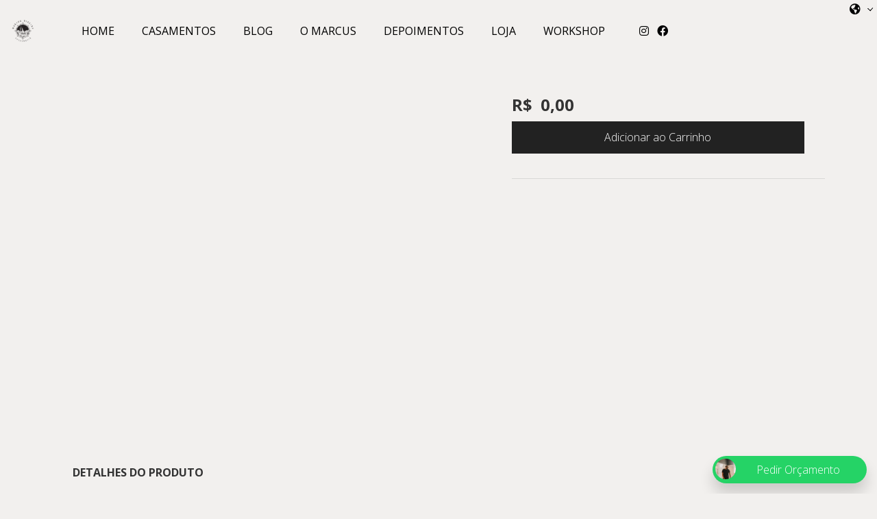

--- FILE ---
content_type: text/html; charset=UTF-8
request_url: https://marcusribeirofotografia.com.br/loja/pack-11-presets
body_size: 17058
content:
<!DOCTYPE html>
<html lang="pt-br" class="no-js">
    <head>
        <meta charset="utf-8"/>
        <meta http-equiv="content-type" content="text/html; charset=utf-8"/>
        <meta http-equiv="content-language" content="pt-br"/>
        <meta http-equiv="X-UA-Compatible" content="IE=edge"/>
        <meta name="viewport" content="width=device-width, initial-scale=1, shrink-to-fit=no"/>
        <meta name="author" content="Fotografo de casamento, Rio de Janeiro, Buzios, Niteroi - RJ, Marcus Ribeiro"/>
        <meta name="theme-color" content="#333333"/>    
<meta name="description" content="...">
<meta property="og:url" content="https://marcusribeirofotografia.com.br/loja/pack-11-presets" />
<meta property="og:type" content="website" />
<meta property="og:title" content="" />
<meta property="og:description" content=""/>
<meta property="og:image" content=""/>
<meta property="og:image:height" content="500">
<meta property="og:image:width" content="750">
<meta property="fb:app_id" content="190409984937597">

<title> | Fotografo de casamento, Rio de Janeiro, Buzios, Niteroi - RJ, Marcus Ribeiro</title>

<meta name="robots" content="index,follow">    
    <link rel="icon" href="https://d16ulvhu93kpvn.cloudfront.net/64x64/uploads/site/4979/image/2022/05/12/newlogo-4.png">
    <link rel="favicon" href="https://d16ulvhu93kpvn.cloudfront.net/64x64/uploads/site/4979/image/2022/05/12/newlogo-4.png">
    <link rel="apple-touch-icon" href="https://d16ulvhu93kpvn.cloudfront.net/64x64/uploads/site/4979/image/2022/05/12/newlogo-4.png">


                    <meta name="keywords" content="Fotografo de casamento, Rio de Janeiro, Buzios, Niteroi - RJ, Marcus Ribeiro, Fotografo, fotos de casamento, fotografo de casamento no rio de janeiro, melhor fotografo de casamento no rio de janeiro, fotos de casamento rio de janeiro, ensaio de casal no rio de janeiro, fotos de casamento em buzios, fotos de casamento em cabo frio, ensaio de casal, wedding photography, arraial do cabo, barra da tijuca, ipanema, gavea" />
            
        
                <link 
            rel="preload"
            href="https://fonts.googleapis.com/css2?family=Raleway:wght@300;400;700&family=Open Sans:wght@300;400;700&display=swap"  
            as="style"
            onload="this.onload=null;this.rel='stylesheet'"
        >

        <link
            rel="stylesheet"
            crossorigin="anonymous"
            href="https://d242sha9ple2c4.cloudfront.net/build/fonts.min.css"
        />

        <noscript>
            <link 
            href="https://fonts.googleapis.com/css2?family=Raleway:wght@300;400;700&family=Open Sans:wght@300;400;700&display=swap" rel="stylesheet">
        </noscript>    <!-- Facebook Pixel Code -->
    <script>
    !function(f,b,e,v,n,t,s)
    {if(f.fbq)return;n=f.fbq=function(){n.callMethod?
    n.callMethod.apply(n,arguments):n.queue.push(arguments)};
    if(!f._fbq)f._fbq=n;n.push=n;n.loaded=!0;n.version='2.0';
    n.queue=[];t=b.createElement(e);t.async=!0;
    t.src=v;s=b.getElementsByTagName(e)[0];
    s.parentNode.insertBefore(t,s)}(window, document,'script',
    'https://connect.facebook.net/en_US/fbevents.js');
    fbq('init', '424897886212264');
    fbq('track', 'PageView');
        </script>
    <noscript><img height="1" width="1" style="display:none"
    src="https://www.facebook.com/tr?id=424897886212264&ev=PageView&noscript=1"
    /></noscript>
    <!-- End Facebook Pixel Code -->
            <link rel="canonical" href="https://marcusribeirofotografia.com.br/loja/pack-11-presets">
                
<style type="text/css">        
body, html {
display: flex;
flex-wrap: wrap;
width: 100%;
min-height: 100vh;
margin: 0;
}

.p-0{
padding: 0;
}
.m-0{
margin: 0;
}
.col-12, .col-md-12{
    max-width: 100%;
}
.col-md-4 {
    max-width: 33.333333%;
}
.col-md-3 {
    max-width: 25%;
}
.col-md-6{
    max-width: 50%;
}
.col-md-7{
    max-width: 58.333333%;
}
.col-md-10{
    max-width: 83.333333%;
}
.position-absolute{
position: absolute;
}
.d-none{
display: none;
}
.d-flex{
display: flex;
}
.w-100{
width: 100%;
}
.d-lg-flex{
display: flex;
}
.align-items-center{
align-items: center;
}
.justify-content-center{
justify-content: center;
}
.container{
max-width: 1140px;
}
.container-medium{
max-width: 1400px;
}
.container-fluid{
max-width: 100%;
}
.container-full {
max-width: 85%;
padding-right: 15px;
padding-left: 15px;
margin-right: auto;
margin-left: auto;
}
header ul{
list-style: none;
}
header ul li{
    text-decoration: none;
}
.position-relative, .position-lg-relative{
    position: relative;
}
.modal{
display: none;
}
header{ height: 90px; }
section:first-of-type {
    animation: fadeInAnimation ease 0.5s;
    animation-iteration-count: 1;
    animation-fill-mode: forwards;
}
  
@keyframes fadeInAnimation {
    0% {
        opacity: 0;
    }
    50%{
         opacity: 0; 
    }
    100% {
        opacity: 1;
     }
}

.owl-stage-outer, .owl-stage, .owl-item, .carousel{
    height: 100%
}

.owl-carousel{
    width: 100%;
}

.gallery-block{
    height: auto;
}
</style>        <link 
        rel="preload"
        href="https://d242sha9ple2c4.cloudfront.net/build/public.min.css?v=2.4.44"  
        as="style"
        onload="this.onload=null;this.rel='stylesheet'"
    >
    <noscript>
        <link rel="stylesheet" href="https://d242sha9ple2c4.cloudfront.net/build/public.min.css?v=2.4.44">
    </noscript>
        <link rel="stylesheet" href="https://marcusribeirofotografia.com.br/css/454f77b9825d1567d5bdfb058ae85aa8f915a72751ecbe77340ab1b3f1ae2456.css">

    <style>
        .owl-dot.active i{color:#869791!important;}
        button#btn-add-to-cart[disabled] {
            cursor: not-allowed;
        }
    </style>
    
    <style type="text/css">
        .insta-image{
            position:relative;
            overflow:hidden;
            padding-bottom:100%;
        }
        .insta-image img{
            position: absolute;
            height: 100%;
            width: 100%;
            object-fit: cover;
        }
        .insta-thumbnail .caption{
            opacity: 0;
            position: absolute;
            top: 0;
            left: 0;
            width: 100%;
            z-index: 2;
            height: 100%;
            justify-content: center;
            display: flex;
            align-items: center;
            color: #fff;
            text-align: center;
            background: rgb(0 0 0 / 30%);
        }
        .insta-thumbnail .caption:hover {
            opacity: 1;
        }
    </style>
</head>

<body 
    class="menu_design_menu-default ps-t-0 template-33 menu-show-logo-1 "
    data-site="eyJpdiI6InRWTW5YXC95bENhNzRrcjhSeVpvRFlBPT0iLCJ2YWx1ZSI6ImJQXC92b0hjTHQ2d1g3YStOdXR5ZkpRPT0iLCJtYWMiOiI5ZGRjYTg1ODlmOGVjNDA3MjJkZjEyYjU3ZmExYjYzMTcyN2Q2YjgxOTgxNDMxNDEyMjg5ZWRkMTMyMjZmZTk1In0=" 
    data-page="383611"
    data-direction="left"
>
    
    <div id="viewport" class="w-100 google_translate_element">
        <div id="site">
            
<header 
    class="menu logo-align menu-top" 
    data-component="menu-default" 
    data-scroll="1" 
    data-opacity="0" 
    data-id="menu" 
    data-component="menu-normal"
     data-padding  
      
     
        >

        
    <div class="content justify-content-between container-fluid h-100 w-100 d-flex  " style="position: unset;">
                <div class="content-logo d-flex justify-content-center align-items-center ml-0 ml-md--3 mr-5 ">
            <div class="">
                                    
    <style>
        a.menu-home{
            text-decoration: none;
        }
        a.menu-home:link {
            text-decoration: none;
        }

        a.menu-home:visited {
            text-decoration: none;
        }

        a.menu-home:hover {
            text-decoration: none;
        }

        a.menu-home:active {
            text-decoration: none;
        }
    </style>




        	
     	     		    		     	
    	
    

            	        



    
    
    
    
<div class="">
    <a  class="menu-home cursor-pointer"  href="/" > 
        <div class="row d-flex align-items-center justify-content-center justify-content-md type-logo">
                            <div class="col-auto">
                                                
                                                                                                                    
                            



        



<style>
       



       


</style>

  
      <picture class="text-left"
      >
      <source 
                type="image/webp" 
        media="(min-width: 1200px)" 
        data-srcset="https://d16ulvhu93kpvn.cloudfront.net/0x300/uploads/site/4979/image/2022/05/12/newlogo-9.png"
      >
      <source 
                type="image/webp" 
        media="(min-width: 992px)" 
        data-srcset="https://d16ulvhu93kpvn.cloudfront.net/0x300/filters:format(webp)/uploads/site/4979/image/2022/05/12/newlogo-9.png"
      >
      <source 
                type="image/webp" 
        media="(min-width: 576px)" 
        data-srcset="https://d16ulvhu93kpvn.cloudfront.net/0x300/filters:format(webp)/uploads/site/4979/image/2022/05/12/newlogo-9.png"
      >
      <source 
                type="image/webp" 
        media="(max-width: 576px)" 
        data-srcset="https://d16ulvhu93kpvn.cloudfront.net/0x300/filters:format(webp)/uploads/site/4979/image/2022/05/12/newlogo-9.png"
      >
      				
      <img 
        class="img-fluid object-fit-cover image-margin image-padding    lazy  img--radius  no-radius  img-fluid logo logo-default-mobile d-md-none d-none items-menu-color "
        data-id=""
        data-src="https://d16ulvhu93kpvn.cloudfront.net/0x300/uploads/site/4979/image/2022/05/12/newlogo-9.png"
        data-height-img=""
        data-width-img=""
        data-focus-x=""
        data-focus-y=""
        alt="Fotografo de casamento, Rio de Janeiro, Buzios, Niteroi - RJ, Marcus Ribeiro - Menu"
                                  data-instagram-username="marcusribeiro_fotografo"
                        src="https://marcusribeirofotografia.com.br/assets/apollo/img/blank.png"
                              />
    </picture>
    
                        
                        



        



<style>
       



       


</style>

  
      <picture class="text-left"
      >
      <source 
                type="image/webp" 
        media="(min-width: 1200px)" 
        data-srcset="https://d16ulvhu93kpvn.cloudfront.net/0x300/uploads/site/4979/image/2022/05/12/newlogo-4.png"
      >
      <source 
                type="image/webp" 
        media="(min-width: 992px)" 
        data-srcset="https://d16ulvhu93kpvn.cloudfront.net/0x300/filters:format(webp)/uploads/site/4979/image/2022/05/12/newlogo-4.png"
      >
      <source 
                type="image/webp" 
        media="(min-width: 576px)" 
        data-srcset="https://d16ulvhu93kpvn.cloudfront.net/0x300/filters:format(webp)/uploads/site/4979/image/2022/05/12/newlogo-4.png"
      >
      <source 
                type="image/webp" 
        media="(max-width: 576px)" 
        data-srcset="https://d16ulvhu93kpvn.cloudfront.net/0x300/filters:format(webp)/uploads/site/4979/image/2022/05/12/newlogo-4.png"
      >
      				
      <img 
        class="img-fluid object-fit-cover image-margin image-padding    lazy  img--radius  no-radius  img-fluid logo logo-default-desktop d-none items-menu-color "
        data-id=""
        data-src="https://d16ulvhu93kpvn.cloudfront.net/0x300/uploads/site/4979/image/2022/05/12/newlogo-4.png"
        data-height-img=""
        data-width-img=""
        data-focus-x=""
        data-focus-y=""
        alt="Fotografo de casamento, Rio de Janeiro, Buzios, Niteroi - RJ, Marcus Ribeiro - Menu"
                                  data-instagram-username="marcusribeiro_fotografo"
                        src="https://marcusribeirofotografia.com.br/assets/apollo/img/blank.png"
                              />
    </picture>
    

                                                    



        



<style>
       



       


</style>

  
      <picture class="text-left"
      >
      <source 
                type="image/webp" 
        media="(min-width: 1200px)" 
        data-srcset="https://d16ulvhu93kpvn.cloudfront.net/0x300/uploads/site/4979/image/2022/05/12/newlogo-3.png"
      >
      <source 
                type="image/webp" 
        media="(min-width: 992px)" 
        data-srcset="https://d16ulvhu93kpvn.cloudfront.net/0x300/filters:format(webp)/uploads/site/4979/image/2022/05/12/newlogo-3.png"
      >
      <source 
                type="image/webp" 
        media="(min-width: 576px)" 
        data-srcset="https://d16ulvhu93kpvn.cloudfront.net/0x300/filters:format(webp)/uploads/site/4979/image/2022/05/12/newlogo-3.png"
      >
      <source 
                type="image/webp" 
        media="(max-width: 576px)" 
        data-srcset="https://d16ulvhu93kpvn.cloudfront.net/0x300/filters:format(webp)/uploads/site/4979/image/2022/05/12/newlogo-3.png"
      >
      				
      <img 
        class="img-fluid object-fit-cover image-margin image-padding    lazy  img--radius  no-radius  img-fluid logo logo-inverted-desktop d-none items-menu-color "
        data-id=""
        data-src="https://d16ulvhu93kpvn.cloudfront.net/0x300/uploads/site/4979/image/2022/05/12/newlogo-3.png"
        data-height-img=""
        data-width-img=""
        data-focus-x=""
        data-focus-y=""
        alt="Fotografo de casamento, Rio de Janeiro, Buzios, Niteroi - RJ, Marcus Ribeiro - Menu"
                                  data-instagram-username="marcusribeiro_fotografo"
                        src="https://marcusribeirofotografia.com.br/assets/apollo/img/blank.png"
                              />
    </picture>
    
                        
                                                    



        



<style>
       



       


</style>

  
      <picture class="text-left"
      >
      <source 
                type="image/webp" 
        media="(min-width: 1200px)" 
        data-srcset="https://d16ulvhu93kpvn.cloudfront.net/0x300/uploads/site/4979/image/2022/05/12/newlogo-8.png"
      >
      <source 
                type="image/webp" 
        media="(min-width: 992px)" 
        data-srcset="https://d16ulvhu93kpvn.cloudfront.net/0x300/filters:format(webp)/uploads/site/4979/image/2022/05/12/newlogo-8.png"
      >
      <source 
                type="image/webp" 
        media="(min-width: 576px)" 
        data-srcset="https://d16ulvhu93kpvn.cloudfront.net/0x300/filters:format(webp)/uploads/site/4979/image/2022/05/12/newlogo-8.png"
      >
      <source 
                type="image/webp" 
        media="(max-width: 576px)" 
        data-srcset="https://d16ulvhu93kpvn.cloudfront.net/0x300/filters:format(webp)/uploads/site/4979/image/2022/05/12/newlogo-8.png"
      >
      				
      <img 
        class="img-fluid object-fit-cover image-margin image-padding    lazy  img--radius  no-radius  img-fluid logo logo-inverted-mobile d-md-none d-none items-menu-color "
        data-id=""
        data-src="https://d16ulvhu93kpvn.cloudfront.net/0x300/uploads/site/4979/image/2022/05/12/newlogo-8.png"
        data-height-img=""
        data-width-img=""
        data-focus-x=""
        data-focus-y=""
        alt="Fotografo de casamento, Rio de Janeiro, Buzios, Niteroi - RJ, Marcus Ribeiro - Menu"
                                  data-instagram-username="marcusribeiro_fotografo"
                        src="https://marcusribeirofotografia.com.br/assets/apollo/img/blank.png"
                              />
    </picture>
    
                                        </div>
                        
                    </div>
    </a>
</div>                            </div>
        </div>
        
                            

                <div class="mr-lg-auto content-items py-2 d-flex  social-padding  ">
                            <ul class="list-unstyled d-none d-lg-flex align-items-center m-0">
                                                                        
                             

                                                            <li id="menu-item" class="mx-3">
                                    <a data-page=382362  href="/" target="_self" class="text-decoration-none d-block" >
                                        <span class="items-menu disabled">Home</span>
                                    </a>
                                </li>
                                                                                
                             

                                                            <li id="menu-item" class="mx-3">
                                    <a data-page=641916  href="/casamentos3" target="_self" class="text-decoration-none d-block" >
                                        <span class="items-menu disabled">Casamentos</span>
                                    </a>
                                </li>
                                                                                
                             

                                                            <li id="menu-item" class="mx-3">
                                    <a data-page=382364  href="/blog" target="_self" class="text-decoration-none d-block" >
                                        <span class="items-menu disabled">Blog</span>
                                    </a>
                                </li>
                                                                                
                             

                                                            <li id="menu-item" class="mx-3">
                                    <a data-page=384839  href="/o-marcus" target="_self" class="text-decoration-none d-block" >
                                        <span class="items-menu disabled">O Marcus</span>
                                    </a>
                                </li>
                                                                                
                             

                                                            <li id="menu-item" class="mx-3">
                                    <a data-page=382365  href="/depoimentos" target="_self" class="text-decoration-none d-block" >
                                        <span class="items-menu disabled">Depoimentos</span>
                                    </a>
                                </li>
                                                                                
                             

                                                                                                <li class="mx-3">
                                        <a href="/loja" target="_self" class="text-decoration-none d-block" >
                                            <span class="items-menu">Loja</span>
                                        </a>
                                    </li>
                                                                                                                
                             

                                                            <li id="menu-item" class="mx-3">
                                    <a data-page=383822  href="/workshop" target="_self" class="text-decoration-none d-block" >
                                        <span class="items-menu disabled">Workshop</span>
                                    </a>
                                </li>
                                                                                                                </ul>
                                        <div class="contents-width h-100 d-lg-flex d-none">
                                            <div class="small font-12 items-menu items-menu position-absolute traduction-absolute btn-group translate-items ">
        <div class="dropdown">
          <span class="btn btn-icon dropdown-toggle px-2 py-2" id="dropdownMenuButton" data-toggle="dropdown" aria-haspopup="true" aria-expanded="false">
            <i class="fa fa-globe-americas mr-1"></i>
            <span id="active-language" class="notranslate"></span> 
          </span>
          <div class="dropdown-menu dropdown-menu-right" aria-labelledby="dropdownMenuButton" style="margin-left:-70px">
                            <a href="javascript:void(0)" 
                    onClick="lang_select(&#039;en&#039;)" 
                    class="dropdown-item font-14 items-menu items-menu-color notranslate" style="color: #000"
                >
                    English
                </a> 
                            <a href="javascript:void(0)" 
                    onClick="lang_select(&#039;es&#039;)" 
                    class="dropdown-item font-14 items-menu items-menu-color notranslate" style="color: #000"
                >
                    Español
                </a> 
                            <a href="javascript:void(0)" 
                    onClick="lang_original(&#039;pt&#039;)" 
                    class="dropdown-item font-14 items-menu items-menu-color notranslate" style="color: #000"
                >
                    Português
                </a> 
                            <a href="javascript:void(0)" 
                    onClick="lang_select(&#039;it&#039;)" 
                    class="dropdown-item font-14 items-menu items-menu-color notranslate" style="color: #000"
                >
                    Italiano
                </a> 
                            <a href="javascript:void(0)" 
                    onClick="lang_select(&#039;ja&#039;)" 
                    class="dropdown-item font-14 items-menu items-menu-color notranslate" style="color: #000"
                >
                    日本語
                </a> 
                      </div>
        </div>        
    </div>
                </div>
            
                            <div class="col-auto d-inline-flex mx-0 mx-md-3 px-0 px-md-3">
                                                                <div class="content-social right-0 d-none d-lg-block">
                            <div class="items-social ">
    <div class="list-unstyled d-flex mb-0">

                            
            
                    

            
                <div class="Instagram mx-2">
                    <a href="https://instagram.com/marcusribeiro_fotografo" target="_blank" class="font-16 items-menu items-menu social-icon text-decoration-none" rel="nofollow noreferrer" alt="link para perfil https://instagram.com/marcusribeiro_fotografo"><i class="fab fa-instagram"></i></a>
                </div>
                
            
                <div class="Facebook mx-2">
                    <a href="https://www.facebook.com/1421421774742003" target="_blank" class="font-16 items-menu items-menu social-icon text-decoration-none" rel="nofollow noreferrer" alt="link para perfil https://facebook.com/Mr.Fotografia88"><i class="fab fa-facebook"></i></a>
                </div>
                
                        
                

                 

    </div>
</div>

                        </div>
                                                                                                                                                                    <div data-menu-mobile class="d-inline-block ml-3 my-auto d-lg-none  float-md-none float-right cursor-pointer">
                            <div class="mx-2 font-32 items-menu-color itemscor" data-toggle="modal" data-target="#menuModal">
                                <i class="fal fa-bars"></i>
                            </div>
                        </div>
                                    </div>
                    </div>
        
    </div>
</header>

<!-- Modal -->
<div class="modal fade" id="menuModal" tabindex="-1" role="dialog" aria-labelledby="menuModalLabel" aria-hidden="true">
    <div class="modal-dialog modal-lg modal-dialog-centered" role="document">
        <div class="modal-content">
            <div class="modal-body">
                <div class="row justify-content-center align-items-center">
                    <div class="col-12 col-md-auto text-center text-md-left style-disabled">
                            

                                                        
                            
                                                                    <div class="py-2">
                                        <a 
                                            class="items-menu-color d-block items-menu" 
                                            href="/"  
                                                                                    >
                                            Home
                                        </a>
                                    </div>
                                                                                        

                                                        
                            
                                                                    <div class="py-2">
                                        <a 
                                            class="items-menu-color d-block items-menu" 
                                            href="/casamentos3"  
                                                                                    >
                                            Casamentos
                                        </a>
                                    </div>
                                                                                        

                                                        
                            
                                                                    <div class="py-2">
                                        <a 
                                            class="items-menu-color d-block items-menu" 
                                            href="/blog"  
                                                                                    >
                                            Blog
                                        </a>
                                    </div>
                                                                                        

                                                        
                            
                                                                    <div class="py-2">
                                        <a 
                                            class="items-menu-color d-block items-menu" 
                                            href="/o-marcus"  
                                                                                    >
                                            O Marcus
                                        </a>
                                    </div>
                                                                                        

                                                        
                            
                                                                    <div class="py-2">
                                        <a 
                                            class="items-menu-color d-block items-menu" 
                                            href="/depoimentos"  
                                                                                    >
                                            Depoimentos
                                        </a>
                                    </div>
                                                                                        

                                                        
                            
                                                                    <div class="py-2">
                                        <a 
                                            id="toggleCategoriesBtn" 
                                            class="items-menu-color d-block items-menu dropdown-toggle" 
                                            href="#"  
                                                                                    >
                                            Loja
                                        </a>

                                        <ul id="categoriesList" 
                                            class="dropdown-mobile-list mt-2 m-0 p-0 flex-column justify-content-center"
                                        >
                                            <li class="my-1">
                                                <a 
                                                    href="https://marcusribeirofotografia.com.br/loja/" 
                                                    class="menu-item w-100"
                                                >
                                                    Todos
                                                </a>
                                            </li>

                                                                                    </ul>
                                    </div>
                                                                                        

                                                        
                            
                                                                    <div class="py-2">
                                        <a 
                                            class="items-menu-color d-block items-menu" 
                                            href="/workshop"  
                                                                                    >
                                            Workshop
                                        </a>
                                    </div>
                                                                                                        </div>
                </div>
                
                

                <div class="row justify-content-center align-items-center">
                    <div class="col-12 col-md-auto text-center justify-content-center">
                        <div class="row mt-5 justify-content-center">
                                                                                        <div class="col-auto content-social">
                                    <div class="items-social ">
    <div class="list-unstyled d-flex mb-0">

                            
            
                    

            
                <div class="Instagram mx-2">
                    <a href="https://instagram.com/marcusribeiro_fotografo" target="_blank" class="font-16 items-menu items-menu-color social-icon text-decoration-none" rel="nofollow noreferrer" alt="link para perfil https://instagram.com/marcusribeiro_fotografo"><i class="fab fa-instagram"></i></a>
                </div>
                
            
                <div class="Facebook mx-2">
                    <a href="https://www.facebook.com/1421421774742003" target="_blank" class="font-16 items-menu items-menu-color social-icon text-decoration-none" rel="nofollow noreferrer" alt="link para perfil https://facebook.com/Mr.Fotografia88"><i class="fab fa-facebook"></i></a>
                </div>
                
                        
                

                 

    </div>
</div>

                                </div>
                                                                                </div>
                                                    	<div class="small font-12 items-menu-color notranslate pt-1 items-menu-color mt-3 pr-2">
        <i class="fa fa-globe-americas mr-1"></i>
                    <a 
                href="javascript:void(0)" 
                onClick="lang_select(&#039;en&#039;)" 
                class="font-14 items-menu items-menu-color notranslate">
                English
            </a> 
                    <a 
                href="javascript:void(0)" 
                onClick="lang_select(&#039;es&#039;)" 
                class="font-14 items-menu items-menu-color notranslate">
                Español
            </a> 
                    <a 
                href="javascript:void(0)" 
                onClick="lang_original(&#039;pt&#039;)" 
                class="font-14 items-menu items-menu-color notranslate">
                Português
            </a> 
                    <a 
                href="javascript:void(0)" 
                onClick="lang_select(&#039;it&#039;)" 
                class="font-14 items-menu items-menu-color notranslate">
                Italiano
            </a> 
                    <a 
                href="javascript:void(0)" 
                onClick="lang_select(&#039;ja&#039;)" 
                class="font-14 items-menu items-menu-color notranslate">
                日本語
            </a> 
            </div>
                                            </div>
                </div>
            </div>
        </div>
    </div>
    
    <div class="position-absolute ps-r-0 ps-t-0">
        <div class="p-4" data-dismiss="modal">
            <i class="font-24 fal fa-long-arrow-up"></i>
        </div>
    </div>
</div>

    <script type="text/javascript">
        document.addEventListener('DOMContentLoaded',() => {
            $('#toggleCategoriesBtn').on('click', function() {
                $('#categoriesList').fadeToggle();
            });
        });
    </script>


<!-- Modal -->
<div class="modal fade" id="searchModal" tabindex="-1" role="dialog" aria-labelledby="menuModalLabel" aria-hidden="true">
    <div class="modal-dialog modal-lg modal-dialog-centered" role="document">
        <div class="modal-content">
            <div class="search-modal w-100 h-100 position-fixed d-flex align-items-center justify-content-center ps-0">
                <div class="d-block w-100">
                    <form method="get" action="/search" class="d-block w-100 max-650" style="margin: 0 auto">
                        <div class="">
                            <input class="form-control mt-2 float-left" name="s" placeholder="Digite aqui sua busca..." style="width: calc(100% - 125px);" />
                            <button type="submit" class="btn float-right mt-2 float-left">Buscar</button>
                        </div>
                    </form>
                </div>
            </div>
        </div>
    </div>
    <div class="position-absolute ps-r-0 ps-t-0">
        <div class="p-4" data-dismiss="modal">
            <i class="font-24 fal fa-times"></i>
        </div>
    </div>
</div>                <main>
                    				
				
        
        
    
    <div id="store-product-item" class="p-5 container my-0 mx-auto float-none">
        <div class="produto">
            <div class="row justify-content-center">
                <div class="col-12 col-md-12 px-md-0">
                                    </div>
                <div class="col-12 col-md-7" id="image-container">
                    <div class="row">
                        <div class="col-md-2 d-none d-md-flex justify-content-start flex-wrap flex-column px-0 box-direction-vertical" id="vertical-thumbnails-gallery">

                            
                            
                        </div>
                        <div class="col-12 col-md-10" id="slider-one">
                            <div class="slider-loja" id="horizontal-thumbnails-gallery">
                                <div 
                                    class="owl-carousel owl-theme" 
                                    data-onChange="aplicateZoom($(e.target).find('.owl-item').eq(e.item.index).find('.image-zoom')[0],document.getElementById('image-container'))"
                                >

                                    
                                                                       
                                </div>
                            </div>  
                        </div>
                    </div>
                </div>  

                <div class="col-12 col-md-5">

                    <h1 class="title-primary font-40"> </h1> 
                        <div class="sale-price__wapper">
                                                                                                <h3 class="sale-price__real font-24 mb-0">
                                        <span >R$&nbsp;</span>
                                        <span class="edit-product-price" >0,00</span>
                                    </h3>


                                <script>
                                    var reseller = 
                                </script>

                                                                                                                                
                                                                                    </div>

                    <form id="formAddCart" action="https://marcusribeirofotografia.com.br/loja/edit_cart" method="post" >
                        
                        <input name="site" value="" type="hidden">
                        <input type="hidden" name="tipo" value="ADD">
                        <input type="hidden" name="campaign_name"    value="">
                        <input type="hidden" name="campaign_medium"  value="">
                        <input type="hidden" name="campaign_source"  value="">
                        <input type="hidden" name="campaign_term"    value="">
                        <input type="hidden" name="campaign_content" value="">
                        <input type="hidden" name="host"             value="https://marcusribeirofotografia.com.br">
                        <input type="hidden" name="referer"          value="">
                        
                        <input name="id" value="" type="hidden">
                        <input name="idSku" value="" type="hidden">
                        
                        
                        
                        	<style>
		


		


			</style>
  

	 
				
					
	<button
		type="submit"
		id="btn-add-to-cart"
		class="extra-style button-padding button-margin btn btn-primary  no-radius no-shadow btn-comprar w-100 mt-2"
		
		
		label=""
	>
		Adicionar ao Carrinho
			</button>

                    </form>

                    <hr class="col-12 mt-5">
                    
                                                        </div>

            </div>
        </div>

        <div class="description-product">

            
            <div class="informacoes">
                <label class="description-product__label font-16 font-weight-bold">DETALHES DO PRODUTO</label>
                <article id="informacoes" class="pt-3  description-product__info"></article>
            </div>
        </div>

        <style>
    .fa.fa-star.yellow{
        color:#FFD86E
    }
    .fa.fa-star.grey{
        color:#CCCCCC
    }
    .stars .product-review__stars{
        width:110px
    }
</style>

<div class="product-review align-items-center">
        <label class="description-product__label">CLASSIFICAÇÃO E OPINIÕES</label>
    <div class="d-flex justify-content-between flex-column flex-md-row mb-5">
        
        <!-- Button trigger modal -->
        	<style>
		


		


			</style>
  

	 
	
					
	<button
		type="button"
		id="button-"
		class="extra-style button-padding button-margin btn btn-secundary  no-radius no-shadow btn-review"
		data-toggle=modal data-target=#review-product
		
		label=""
	>
		Avaliar produto
			</button>
  

    </div>
    

<!-- Modal -->
<div id="review-product" class="modal fade" tabindex="-1" role="dialog" aria-labelledby="review-product" style="display: none;" aria-hidden="true">
  <div class="modal-dialog modal-dialog-centered" role="document">
    <div class="modal-content">

        <form id="formAvaliar" class="p-4">
    
            <div class="col-12">
            <h3 class="modal-title w-100 ">Avalie este produto</h3>

            <input type="hidden" name="site" value="">
            <input type="hidden" name="idSku" value="">

            <p>Sua avaliação para este produto*</p>
                <label><input type="radio" name="estrelas" value="1" required=""> Péssimo</label>
                <label style="margin-left: 15px"><input type="radio" name="estrelas" value="2" required=""> Ruim</label>
                <label style="margin-left: 15px"><input type="radio" name="estrelas" value="3" required=""> Regular</label>
                <label style="margin-left: 15px"><input type="radio" name="estrelas" value="4" required=""> Bom</label>
                <label style="margin-left: 15px"><input type="radio" name="estrelas" value="5" required=""> Excelente</label>
            <p>Você recomenda esse produto?*</p>
                <label><input type="radio" name="recomenda" value="1" required=""> Sim</label>
                <label style="margin-left: 15px"><input type="radio" name="recomenda" value="0" required=""> Não</label>
            </div>

            <div class="col-12 form-group">
                                                 


                        
        
    
                <label class="form-label" for="-titulo">Título da avaliação*</label>
        <input
        type="text"
        data-input-type="text"
        id="-titulo"
        class="form-control no-radius  no-shadow "
        name="titulo"
        placeholder="Exemplo: Gostei muito do produto!"
         required              />


  
            </div>

            <div class="col-12 form-group">
                                                
                        
    
    
    
    
    
    
    
                <label class="form-label" for="-comentario">Escreva sua opinião*</label>
    
    <textarea
        id="-comentario"
        rows="5"
        name="comentario"
        class="form-control no-radius  no-shadow "
        placeholder="Escreva aqui sobre o produto"
        alt="message"
         required          ></textarea>

  
            </div>

            <div class="col-12 form-group">
                                                 


                        
        
    
                <label class="form-label" for="-nome">Nome*</label>
        <input
        type="text"
        data-input-type="text"
        id="-nome"
        class="form-control no-radius  no-shadow "
        name="nome"
        placeholder="Nome"
         required              />


  
            </div>

            <div class="col-12 form-group">
                                                 


                        
        
    
                <label class="form-label" for="-email">E-mail*</label>
        <input
        type="email"
        data-input-type="email"
        id="-email"
        class="form-control no-radius  no-shadow "
        name="email"
        placeholder="E-mail"
         required              />


  
            </div>

            <div class="col-12 form-group">
                                                 


                        
        
    
                <label class="form-label" for="-telefone">Tefelone*</label>
        <input
        type="tel"
        data-input-type="tel"
        id="-telefone"
        class="form-control no-radius  no-shadow "
        name="telefone"
        placeholder="DDD + número"
         required              />


  
            </div>

        <div class="modal-footer">
            <div class="d-flex w-100 justify-content-between">
                	<style>
		


		


			</style>
  

	 
	
					
	<button
		type="button"
		id="submit-"
		class="extra-style button-padding button-margin btn btn-secondary  no-radius no-shadow "
		data-dismiss=modal
		
		label=""
	>
		Fechar
			</button>
  

                	<style>
		


		


			</style>
  

	 
				
					
	<button
		type="submit"
		id="submit-"
		class="extra-style button-padding button-margin btn btn-primary  no-radius no-shadow btn-form"
		
		
		label=""
	>
		Avaliar
			</button>
  
            </div>

        </div>
      </form>
    </div>
  </div>
</div>

</div>

<script>
document.addEventListener("DOMContentLoaded", function() {

    $('#formAvaliar [name="telefone"]').mask('(00) 0000-00000');
    
    $('form#formAvaliar').on('submit', function(e) {
        
        e.preventDefault();
        let loading = `<i class='ml-2 fas fa-spinner fa-spin'></i>`
        $('#formAvaliar button[type="submit"]').prop( "disabled", true).append(loading);
        let formData = new FormData();

        var site_key = document.getElementById("script-form").getAttribute("data-key");

        formData.append("site", site_key);
        formData.append("idSku", $('#formAvaliar [name="idSku"]').val());
        formData.append("nota", $('#formAvaliar [name="estrelas"]:checked').val());
        formData.append("recomendacao", $('#formAvaliar [name="recomenda"]:checked').val());
        formData.append("titulo", $('#formAvaliar [name="titulo"]').val());
        formData.append("comentario", $('#formAvaliar [name="comentario"]').val());
        formData.append("nome", $('#formAvaliar [name="nome"]').val());
        formData.append("telefone", $('#formAvaliar [name="telefone"]').val());
        formData.append("email", $('#formAvaliar [name="email"]').val());

        $.ajax({
            type: 'POST',
            url: '/store/avaliar',
            data: formData,
            processData: false,
            contentType: false,
            success: function(response) {
                data = JSON.parse(response)
                if(data.status == 'ok') {
                    
                    $('#formAvaliar button[type="submit"]').prop( "disabled", false);
                    $('#formAvaliar button[type="submit"] i').remove();
                    $('button[data-dismiss="modal"]').click()
                    document.location.reload(true);

                }else{
                    $('#formAvaliar button[type="submit"]').prop( "disabled", false);
                    $('#formAvaliar button[type="submit"] i').remove();
                    alert("Ocorreu um erro, tente novamente.");

                }
            }
        });
    })
})
</script>

        
        </div> <!-- /.produto -->
    </div> <!-- /#estore -->


	

                                          


	

                    
                                                               
<footer id="footer" class="w-100 align-self-end" data-id="footer" data-component="footer-insight">
                                                        <div class="w-100 overflow-hidden pb-5 pb-md-6 px-2 content-insta">
                <h2 class="title title-primary text-center mb-4 mb-md-6 mt-4 mt-md-6 font-32 font-md-48 title-instagram">Instagram</h2>
                <div class="container">
                    <div class="d-flex align-items-center justify-content-center flex-column flex-sm-row">
                        <div class="d-flex justify-content-center">
                            <div class="float-left insta-img-container">
                                



        



<style>
       



       


</style>

  
      <picture class="text-left"
      >
      <source 
                type="image/webp" 
        media="(min-width: 1200px)" 
        data-srcset="https://d16ulvhu93kpvn.cloudfront.net/220x220/uploads/site/4979/image/2022/05/09/image_20220509211545_30648.jpg"
      >
      <source 
                type="image/webp" 
        media="(min-width: 992px)" 
        data-srcset="https://d16ulvhu93kpvn.cloudfront.net/220x220/filters:format(webp)/uploads/site/4979/image/2022/05/09/image_20220509211545_30648.jpg"
      >
      <source 
                type="image/webp" 
        media="(min-width: 576px)" 
        data-srcset="https://d16ulvhu93kpvn.cloudfront.net/220x220/filters:format(webp)/uploads/site/4979/image/2022/05/09/image_20220509211545_30648.jpg"
      >
      <source 
                type="image/webp" 
        media="(max-width: 576px)" 
        data-srcset="https://d16ulvhu93kpvn.cloudfront.net/220x220/filters:format(webp)/uploads/site/4979/image/2022/05/09/image_20220509211545_30648.jpg"
      >
      				
      <img 
        class="img-fluid object-fit-cover image-margin image-padding    lazy  img--radius  no-radius shadow-none rounded-circle no-shadow"
        data-id=""
        data-src="https://d16ulvhu93kpvn.cloudfront.net/220x220/uploads/site/4979/image/2022/05/09/image_20220509211545_30648.jpg"
        data-height-img=""
        data-width-img=""
        data-focus-x=""
        data-focus-y=""
        alt="imagem de perfil do instagram"
                                        src="https://marcusribeirofotografia.com.br/assets/apollo/img/blank.png"
                              />
    </picture>
    
                            </div>
                        </div>

                        <div>
                            <div class="float-left mx-0 mx-sm-5 text-center text-sm-left">
                                <div class="content-social align-items-center d-flex">
                                    <h3 class="title-primary font-24 font-md-32 mb-2 notranslate insta-name">
                                        Fotografo de casamento, Rio de Janeiro, Buzios, Niteroi - RJ, Marcus Ribeiro
                                    </h3>
                                    <i class="fa fa-badge-check color-check ml-3"></i>
                                </div>
                                <p class="mt--3 notranslate">@marcusribeiro_fotografo</p>
                                                                    <p class="mb-0">
                                        <span data-social-numbel>
                                            13974
                                        </span>
                                        seguidores
                                    </p>
                                                            </div>
                        </div>

                        <div class="d-flex justify-content-center align-self-center">
                            <a href="https://instagram.com/marcusribeiro_fotografo" 
                                class="btn btn-primary float-left btn-sm my-3" 
                                target="_blank" 
                                referer="no_referer">
                                    Seguir
                                </a>
                        </div>

                    </div>
                </div>
            </div>
                
                            <div class="container-fluid">
    <div class="row" insta-row>

                    <div class="col-4 col-sm-2 p-0 m-0 d-none" insta-target> 
                <a href="#" target="_blank" class="insta-thumbnail">
                    <div class="caption">
                    </div>
                    <div class="insta-image">
                        <img src="" class="img img-fluid full-width" />
                    </div>
                </a>
            </div>
                    <div class="col-4 col-sm-2 p-0 m-0 d-none" insta-target> 
                <a href="#" target="_blank" class="insta-thumbnail">
                    <div class="caption">
                    </div>
                    <div class="insta-image">
                        <img src="" class="img img-fluid full-width" />
                    </div>
                </a>
            </div>
                    <div class="col-4 col-sm-2 p-0 m-0 d-none" insta-target> 
                <a href="#" target="_blank" class="insta-thumbnail">
                    <div class="caption">
                    </div>
                    <div class="insta-image">
                        <img src="" class="img img-fluid full-width" />
                    </div>
                </a>
            </div>
                    <div class="col-4 col-sm-2 p-0 m-0 d-none" insta-target> 
                <a href="#" target="_blank" class="insta-thumbnail">
                    <div class="caption">
                    </div>
                    <div class="insta-image">
                        <img src="" class="img img-fluid full-width" />
                    </div>
                </a>
            </div>
                    <div class="col-4 col-sm-2 p-0 m-0 d-none" insta-target> 
                <a href="#" target="_blank" class="insta-thumbnail">
                    <div class="caption">
                    </div>
                    <div class="insta-image">
                        <img src="" class="img img-fluid full-width" />
                    </div>
                </a>
            </div>
                    <div class="col-4 col-sm-2 p-0 m-0 d-none" insta-target> 
                <a href="#" target="_blank" class="insta-thumbnail">
                    <div class="caption">
                    </div>
                    <div class="insta-image">
                        <img src="" class="img img-fluid full-width" />
                    </div>
                </a>
            </div>
        
    </div>
</div>            
        
    
    

    
<div class="container-fluid">
    <div class="container py-4 py-md-5 py-lg-6">
        <div class="row text-center text-sm-left align-items-md-center justify-content-between">
                            <div class="wow fadeIn col col-sm-auto pb-4 pb-md-0 pr-sm-5">
                    <div class="row justify-content-center">

                        <div class="col-auto pb-4 pb-md-0 logo-footer">
                        <a href="/">
                            



        



<style>
       



       


</style>

  
      <picture class="text-left"
      >
      <source 
                type="image/webp" 
        media="(min-width: 1200px)" 
        data-srcset="https://d16ulvhu93kpvn.cloudfront.net/100x100/uploads/site/4979/image/2022/05/09/image_20220509211545_30648.jpg"
      >
      <source 
                type="image/webp" 
        media="(min-width: 992px)" 
        data-srcset="https://d16ulvhu93kpvn.cloudfront.net/100x100/filters:format(webp)/uploads/site/4979/image/2022/05/09/image_20220509211545_30648.jpg"
      >
      <source 
                type="image/webp" 
        media="(min-width: 576px)" 
        data-srcset="https://d16ulvhu93kpvn.cloudfront.net/100x100/filters:format(webp)/uploads/site/4979/image/2022/05/09/image_20220509211545_30648.jpg"
      >
      <source 
                type="image/webp" 
        media="(max-width: 576px)" 
        data-srcset="https://d16ulvhu93kpvn.cloudfront.net/100x100/filters:format(webp)/uploads/site/4979/image/2022/05/09/image_20220509211545_30648.jpg"
      >
      				
      <img 
        class="img-fluid object-fit-cover image-margin image-padding    lazy  img--radius  no-radius shadow-none img-fluid rounded-circle lazy"
        data-id=""
        data-src="https://d16ulvhu93kpvn.cloudfront.net/100x100/uploads/site/4979/image/2022/05/09/image_20220509211545_30648.jpg"
        data-height-img=""
        data-width-img=""
        data-focus-x=""
        data-focus-y=""
        alt="Fotografo de casamento, Rio de Janeiro, Buzios, Niteroi - RJ, Marcus Ribeiro - Footer"
                                        src="https://marcusribeirofotografia.com.br/assets/apollo/img/blank.png"
                              />
    </picture>
    
                        </a>
                        </div>

                        <div class="col-12 col-sm">
                            <div class="mb-3 d-inline-block max-200">
                                <h5 class="title-primary d-block notranslate" translate="no">Fotografo de casamento, Rio de Janeiro, Buzios, Niteroi - RJ, Marcus Ribeiro</h5>
                                <small translate="no" class="notranslate">@marcusribeiro_fotografo</small>
                            </div>

                                                            <div>
                                    <a href="https://instagram.com/marcusribeiro_fotografo" target="_blank">
                                        	<style>
		


		


			</style>
  

	 
				
					
	<button
		type="button"
		id=""
		class="extra-style button-padding button-margin btn btn-primary  no-radius no-shadow btn-sm"
		
		
		label=""
	>
		seguir
			</button>
                                    </a>
                                </div>
                                                        
                        </div>

                    </div>
                </div>
                        <div class="wow fadeIn col-12 col-sm pb-4 pb-md-0">
                            </div>
            <div class="wow fadeIn col-12 col-sm" data-wow-delay=".5s">
                <div class="d-flex flex-wrap justify-content-md-end align-items-center">
                    <ul class="ul-custom">

                            
                             
                            <li class="col-12 col-md-auto py-2">
                                <a href="/" >
                                    Home
                                </a>
                            </li>
                            
                             
                            <li class="col-12 col-md-auto py-2">
                                <a href="/casamentos3" >
                                    Casamentos
                                </a>
                            </li>
                            
                             
                            <li class="col-12 col-md-auto py-2">
                                <a href="/blog" >
                                    Blog
                                </a>
                            </li>
                            
                             
                            <li class="col-12 col-md-auto py-2">
                                <a href="/o-marcus" >
                                    O Marcus
                                </a>
                            </li>
                            
                             
                            <li class="col-12 col-md-auto py-2">
                                <a href="/depoimentos" >
                                    Depoimentos
                                </a>
                            </li>
                            
                             
                            <li class="col-12 col-md-auto py-2">
                                <a href="/loja" >
                                    Loja
                                </a>
                            </li>
                            
                             
                            <li class="col-12 col-md-auto py-2">
                                <a href="/workshop" >
                                    Workshop
                                </a>
                            </li>
                        
                    </ul>
                </div>
            </div>

        </div>
                
<style>
.payment__icon{
    height: 28px;
}

.payment__wapper {
    max-width: 500px;
    padding-right: 15px;
    padding-left: 15px;
    margin-right: auto;
    margin-left: auto;
}

@media (max-width: 576px) {
    .payment__icon{
        margin: 10px;
    }
}
</style>
        
                  


	

    </div>
</div>        <div class="row m-0 powered-template-2 align-items-center">
    <div class="col-12 col-responsive text-center py-4">
        <a href="https://epics.com.br" class="create-by" target="_blank" data-color-logo="5">
            Site by <img height="20" class="ml-1 lazy" data-src="https://uli-pictures.s3-sa-east-1.amazonaws.com/franchises/5/epics_logo.png" alt="created by Uli">
        </a>
    </div>
</div></footer>                                    </main>

            
        </div>
    </div>

    <div class="master-loading">
        <div class="windows8">
            <div class="wBall" id="wBall_1">
                <div class="wInnerBall"></div>
            </div>
            <div class="wBall" id="wBall_2">
                <div class="wInnerBall"></div>
            </div>
            <div class="wBall" id="wBall_3">
                <div class="wInnerBall"></div>
            </div>
            <div class="wBall" id="wBall_4">
                <div class="wInnerBall"></div>
            </div>
            <div class="wBall" id="wBall_5">
                <div class="wInnerBall"></div>
            </div>
        </div>
    </div>
      <style> 
    @media (max-width: 1500px) {
      #button--payment {
        margin-right: 30px;
      }
    }
    .hide--menu {
      position: absolute;
      top: 0;
      right: 0;
      margin-top: 5px;
      background-color: transparent;
      border: none;
      cursor: pointer;
    }
    .hide--menu:hover {
      background-color: #EFEFEF;
      border-radius: 50%;
      box-shadow: 1px 1px 3px #D1D1D1;
    }
    .button--style{
      font-size: 20px;
      position: fixed;
      top: 0;
      right: 0;
      background-color: white;
      border-radius: 2px;
      border: none;
      cursor: pointer;
    }
    .button--style:hover{
      background-color: #EFEFEF;
      box-shadow: 1px 1px 3px #D1D1D1;
    }
    .fixed--top--hidden{
      top: -90px;
    }
    .fixed--top{
      position: fixed;
      top: 0;
      left: 0;
      right: 0;
    }
    .space-top{
      margin-top: 85px!important;
      transition: all 500ms;
    }
    .activate--banner{
      background: #FFFFFF;
      padding: 16px 0;
      z-index: 99;
      height: 85px;
      transition: all 500ms;
      background-repeat: no-repeat;
      background-position: top center;
      background-size: cover;
    }
    .activate--banner-uli{
      *background-image: url("../../../assets/apollo/img/uli-bg-banner-ativacao-site.png");
    }
    .link--uli{
      color: #6828e8;
    }
    .link--uli:hover{
      color: #6828e8!important;
    }
    .link--sitejet{
      color: #e92978;
    }
    .link--sitejet:hover{
      color: #e92978!important;
    }
    .link--fastsite{
      color: #333333;
    }
    .link--fastsite:hover{
      color: #333333!important;
    }
    .button--ulisite{
      border-radius: 30px;
      color: #fff;
      background-color: #6828e8;
      border-color: #6828e8;
    }
    .button--ulisite:hover{
      background-color: #6828e8!important;
      border-color: #6828e8!important;
    }
    .button--sitejet{
      border-radius: 30px;
      color: #fff;
      background-color: #e92978;
      border-color: #e92978;
    }
    .button--sitejet:hover{
      background-color: #e92978!important;
      border-color: #e92978!important;
    }
    .button--fastsite{
      border-radius: 30px;
      color: #fff;
      background-color: #333333;
      border-color: #333333;
    }
    .button--fastsite:hover{
      background-color: #333333;
      border-color: #333333;
    }
  </style>

  
  <div id="activeBannerContent" data-application="5" class="container-fluid py-4 activate--banner d-none" data-api="https://proxy.ulisite.com">
    <div class="container-medium">
      <div class="row align-items-center justify-content-between">
        <div class="col-auto">
          <a href="https://painel.epics.vc/dashboard" id="link--painel">
            <div><i class="fas fa-chevron-left mr-2"></i>Editar site</div>
          </a>
        </div>
        <div class="col-auto">
          <a id="linkPayment" href="https://painel.epics.vc/dashboard" target="_blank">
            <button type="button" id="button--payment" class="btn btn-primary small-radius no-shadow btn-sm">Ativar Site</button>
          </a>
        </div>
      </div>
    </div>
    <button type="button" id="hide--menu" class="fa-light fa-circle-xmark hide--menu"></button>
  </div>

  <script>
  </script>

    <script>
        var HEADERBG_mobile = '#ffffff';
        var HEADERBG_desktop = '#ffffff';
        var BACKGROUNDRGB_desktop = '#f2f0ee';
        var HEADER_menu_opacity = '0';
    </script>

    <script src="https://d242sha9ple2c4.cloudfront.net/build/public.min.js?v=2.4.8" ></script>

    <script type="text/javascript">
    if($('.rellax').length > 0){
        var rellax = new Rellax('.rellax');
    }
    </script>

    <!-- Tracker -->
<script type="text/javascript">

//Registra o item de tracker
function trackerSubmit(){
    //Puxa o tracker do localstorage e transforma em objeto
    var trackerAux = localStorage.getItem('tracker');

    if(trackerAux){

        trackerAux = JSON.parse(trackerAux);

        //Faz o submit dos itens e limpa o array
        for(var i in trackerAux){
            trackerItemSubmit( trackerAux[i] )
        }
    }

    localStorage.removeItem('tracker');
}

function trackerItemSubmit(item){
    $.ajax({
        url:"/conta/tracker",
        method:"POST",
        data: item
    });
}

function trackerObject( register_id, tag ){
    var data = {
        user: 4979,
        token: 'b4497e36ab3bca3283b6aa8eb994adce',
        app: 102,
        id: 383611,
        tag_target: register_id,
        tag: tag
    };

    return data;
}

//Registra uma atividade do tracker
function tracker(register_id, tag){
    //Cria um objeto de tracker
    var data = trackerObject( register_id, tag )

    //Puxa o tracker do localstorage e transforma em objeto
    var trackerAux = localStorage.getItem('tracker');

    //Se não tiver, cria um novo Array com o objeto
    if(!trackerAux){
        trackerAux = [];
    }
    else{
        trackerAux = JSON.parse(trackerAux);
    }

    //Insere o objeto no array
    trackerAux.push(data);
    
    //transforma o tracker em string e salva o array no localstorage
    window.localStorage.setItem('tracker', JSON.stringify(trackerAux))

    return trackerAux;
}

// Registra acesso na página
$(document).ready(function(){
    tracker(window.location.href, 'page_access');
    return 1;
});

// Faz o envio dos dados do tracker a cada 2 segundos
window.setInterval(function(){
    trackerSubmit();
}, 2000);

</script>    
                	<script>
		$(window).on('load', function(){
			var scriptgtag = document.createElement('script');
			scriptgtag.src = 'https://www.googletagmanager.com/gtag/js?id=43098503552339';
			scriptgtag.defer = true;
			scriptgtag.async = true;

			document.head.appendChild(scriptgtag);

			window.dataLayer = window.dataLayer || [];
			function gtag(){dataLayer.push(arguments);}
			gtag('js', new Date());

			gtag('config', '43098503552339');

		});
	</script>
    
    
				
				    <script type="text/javascript">
        //ADICIONA NO CARRINHO DIRETO
        var parameter = window.location.search.substr(1).trim().toLowerCase();
        var parameter = parameter.split("&")
        var parameter = parameter[0].split("=");
        var parameter = parameter[0];
        if( parameter == 'cart') {
            $('form#formAddCart').submit();
        }
    </script>
    <script src="https://marcusribeirofotografia.com.br/assets/apollo/js/store_product.js?v=3.8.4"></script>

    <script type="text/javascript">

        var base_url = function(caminho) {
            if (caminho == undefined) {
                caminho = '';
            }
            var url_base = $('meta[name="base_url"]').attr("content");
            return url_base + caminho;
        }


        $('.owl-carousel').owlCarousel({
            items:1,
            margin:10,
            dots:true,
        });

        
            </script>


	
        <div id="script-form" data-url="https://proxy.ulisite.com" data-key="eyJpdiI6InRWTW5YXC95bENhNzRrcjhSeVpvRFlBPT0iLCJ2YWx1ZSI6ImJQXC92b0hjTHQ2d1g3YStOdXR5ZkpRPT0iLCJtYWMiOiI5ZGRjYTg1ODlmOGVjNDA3MjJkZjEyYjU3ZmExYjYzMTcyN2Q2YjgxOTgxNDMxNDEyMjg5ZWRkMTMyMjZmZTk1In0="></div>

        

    


            
        <script type="text/javascript">

	function onloadCallback(){
		grecaptcha.ready(function() {
			// do request for recaptcha token
			// response is promise with passed token
			grecaptcha.execute('6Letk7UZAAAAANAkEzLcSjZ5Cewj4PtppbLGCKpV', {action:'validate_captcha'}).then(function(token) {
				// add token value to form
				$('.g-recaptcha-response').val(token);
			});
		});        
	}	

	/* funcao para atrasar o carregamento do recaptcha para nao atrapalhar pagespeed */
	function bindRecaptcha(){
		if($('input').length > 0){
			$('input').on('focus', function(){
				if(typeof grecaptcha !== 'function'){
					let googlefont = document.createElement('script');
			       googlefont.src = 'https://www.google.com/recaptcha/api.js?render=6Letk7UZAAAAANAkEzLcSjZ5Cewj4PtppbLGCKpV&onload=onloadCallback&render=explicit';
			           
					document.getElementsByTagName('head')[0].appendChild(googlefont);  
				}
			});
		}
	}

	$(window).on('load', function(){
		bindRecaptcha();		  
	});
    
</script>
    
                        <script type="text/javascript">
            var HTTP_REFERER    = 'direct';
            var ACTUAL_LINK     = 'https://marcusribeirofotografia.com.br/loja/pack-11-presets';
            var UTM_SOURCE      = '';
            var UTM_MEDIUM      = '';
            var UTM_CAMPAIGN    = '';
            var UTM_TERM        = '';
            var UTM_CONTENT     = '';
        </script>
    
    <script type="text/javascript">
        var waitForFbq = function(callback){
            if(typeof fbq !== 'undefined'){
                callback()
            } else {
                setTimeout(function () {
                    waitForFbq(callback)
                }, 100)
            }
        };
    </script>

    <script type="text/javascript">
        var URLTOAPIOPPORTUNITIES = 'https://oportunidades-api.epics.com.br/';
        var head = document.getElementsByTagName('head')[0];
        var script = document.createElement('script');
        script.type = 'text/javascript';
        script.onload = function() {
            EPICS("61de674e9e4de9edd9808af2f598aa4c");
        }
        script.src = "https://files.epics.pro/js/opportunities.min.js";
        head.appendChild(script);
    </script>


    <script type="text/javascript">
    $(window).on('load', function(){
        if($('.translate-items').length > 0){
            var scriptgtag = document.createElement('script');
            scriptgtag.src = 'https://translate.google.com/translate_a/element.js?cb=googleTranslateElementInit';
            scriptgtag.defer = true;
            scriptgtag.async = true;

            document.head.appendChild(scriptgtag);
        }
    });
</script>

<!-- Inicio Tradução apos head -->
<script type="text/javascript">   
    function getLanguage(){
        let listLanguages = ['pt','en','ru','it','es','de','ja','zh-CN','ar', 'ja']
        let language = document.location.hash.slice(1)
        // Se a url vir com hash # alguma das linguages listadas, redireciona com a tradução #googtrans()
        if(listLanguages.includes(language)){
            lang_select(language)
        }
        let menuSpan = document.getElementById('active-language');
        if(menuSpan){
            if(this.localStorage.getItem('lang')){
                menuSpan.innerHTML = this.localStorage.getItem('lang').toUpperCase();    
            }
            else{
                menuSpan.innerHTML = $('html').attr('lang') ? $('html').attr('lang').toUpperCase() : 'PT';
            }
            
        }
        // se url tiver #googtrans(lang|lang), o site será traduzido e mudará url para #lang
        if(document.location.hash.indexOf("#googtrans(") != -1){
            let firstIndex = document.location.hash.indexOf("(")
            let lastindex = document.location.hash.indexOf("|")
            let lang = document.location.hash.slice(firstIndex+1,lastindex)
            document.location.hash = lang
        }
        // Quando muda o idioma adicona ao local storage 'lang', caso tenha aplica a hash
        if(localStorage.getItem('lang')){
            document.location.hash = localStorage.getItem('lang')
        }
    }         

    function googleTranslateElementInit() {                
        new google.translate.TranslateElement();    
        getLanguage();
    } 



    function topFunction() {
        document.body.scrollTop = 0; // For Safari
        document.documentElement.scrollTop = 0; // For Chrome, Firefox, IE and Opera
    }

    function lang_select(language) {                
        $('.goog-te-combo').val(language);     
        window.localStorage.setItem('lang', language); 
        window.location = '#googtrans(' + language + '|' + language + ')';
        location.reload();
        topFunction();            
    }

    function lang_original(language) {                
        window.localStorage.setItem('lang', language); 
        
        let menuSpan = document.getElementById('active-language');

        if (menuSpan) {
            menuSpan.innerHTML = this.localStorage.getItem('lang').toUpperCase();
        }
        
        var iframe      = $('iframe.skiptranslate').contents();                
        var element     = iframe.find('button');                
        element[3].click();            
        topFunction();
    }


</script>
<style type="text/css">
    .goog-te-banner-frame.skiptranslate {
        display: none !important;
    }
    body{
        top:0px!important
    }
</style>
    
    
                            <script>

	waitForFbq(function() {
        try {
            fbq('track', 'ViewContent');
            console.log('fbq: ViewContent');
        } catch (err) {
            console.log('fbq error ViewContent:' + err);
        }
    });
</script>                
    


                        <script type="text/javascript">
		try {
		gtag('event', 'view_item', {
		  items: [{
		    id: "",
		    name: "",
		    category: "",
		    price: ,
		    quantity: 1
		  }]
		});

	} catch (err) {
        console.log('fbq error:' + err);
    }

</script>                
    
    <script type="text/javascript">
        /* 
        document.addEventListener('DOMContentLoaded', function(){
            function clear_cache(event){
                caches.keys().then((keyList) => Promise.all(keyList.map((key) => caches.delete(key))));
                localStorage.setItem('clearCache', 1)
            }
            if(!localStorage.getItem('clearCache')){
                clear_cache();
            }
        }); */
    </script>

    <script type="text/javascript">

    var cloudfront = "https://d16ulvhu93kpvn.cloudfront.net/";

    if($('[insta-target]').length > 0){
        document.addEventListener("DOMContentLoaded", function(event){
            var query = [];
            $.ajax({
                url: '/conta/media?key=eyJpdiI6InRWTW5YXC95bENhNzRrcjhSeVpvRFlBPT0iLCJ2YWx1ZSI6ImJQXC92b0hjTHQ2d1g3YStOdXR5ZkpRPT0iLCJtYWMiOiI5ZGRjYTg1ODlmOGVjNDA3MjJkZjEyYjU3ZmExYjYzMTcyN2Q2YjgxOTgxNDMxNDEyMjg5ZWRkMTMyMjZmZTk1In0=',
                type: 'GET',
                data: query,
                success: function(response) {
                    response = JSON.parse(response);
                    if (response.status == "1" && response.data.length !== 0) {
                        var getColTarg             = $('[insta-target]');
                        var limit = response.data.length; 
                        if(limit > 7){
                            limit = getColTarg.length;
                        }
                        var count = 0;
                        
                        // se a quantidade de itens não preencher toda a row, centraliza o conteúdo
                        if (response.data && response.data.length < 6) {
                            $('[insta-row]').addClass('d-flex justify-content-center');
                        }

                        for (var i = limit - 1; i >= 0; i--) {
                            if(count < 7){
                                $(getColTarg[i]).find('img').attr('src',  cloudfront + '0x500/' +  response.data[i].url);
                                $(getColTarg[i]).find('a').attr('href',  response.data[i].sourceUrl);
                                $(getColTarg[i]).removeClass('d-none');
                                if(parseInt(response.data[i].likes) > 0){
                                    $(getColTarg[i]).find('.caption').append(`<div class="likes">
                                                                                <i class="fal fa-heart"></i>
                                                                                <span class="ml-1 mr-3">`+response.data[i].likes+`</span>
                                                                            </div>`);
                                }
                                if(parseInt(response.data[i].comments) > 0){
                                    $(getColTarg[i]).find('.caption').append(`<div class="likes">
                                                                                <i class="fal fa-comment"></i>
                                                                                <span class="ml-1 mr-3">`+response.data[i].comments+`</span>
                                                                            </div>`);
                                }
                                count++;
                            }
                        }
                    } else {
                        $('[insta-target]').hide();
                    }
                }
            });

            //Função para verificar se as imagens do instagram carregou e adcionar a animação
            const LoadImg = setInterval(function(){
                var getLoadImg = $('div[insta-target]').attr('style');
                if(getLoadImg != undefined){
                    clearInterval(LoadImg);
                }
            }, 100);

        }, {passive: true});
    }

    </script>

    <script type="text/javascript">
        if(window.location.host == 'hepel.com.br'){
            if ('serviceWorker' in navigator) {
                window.addEventListener('load', function() {
                    navigator.serviceWorker.register('/worker.js?20260115-160123').then(function(registration) {
                      console.log('ServiceWorker registration successful with scope: ', registration.scope);
                    }, function(err) {
                        console.log('ServiceWorker registration failed: ', err);
                    });
                });
            } else{ 
                navigator.serviceWorker.getRegistrations().then( function(registrations) {
                    if(registrations.length > 0){
                        console.log('limpar caches');
                        console.log(registrations);
                        for(let registration of registrations) { registration.unregister(); }
                    }
                })
            }
        }
    </script>

        <script type="text/javascript">
        const loc = window.location.href;
        const el = document.querySelector('div#viewport');

        if (loc.includes('preview?preview=')) {
            el.style.pointerEvents = 'none';
        }

        document.addEventListener('scroll', function(e) {
            document.body.style.pointerEvents = 'auto';
        })
    </script>
</body>

</html>

--- FILE ---
content_type: text/html; charset=UTF-8
request_url: https://marcusribeirofotografia.com.br/conta/media?key=eyJpdiI6InRWTW5YXC95bENhNzRrcjhSeVpvRFlBPT0iLCJ2YWx1ZSI6ImJQXC92b0hjTHQ2d1g3YStOdXR5ZkpRPT0iLCJtYWMiOiI5ZGRjYTg1ODlmOGVjNDA3MjJkZjEyYjU3ZmExYjYzMTcyN2Q2YjgxOTgxNDMxNDEyMjg5ZWRkMTMyMjZmZTk1In0=
body_size: 1056
content:

{"status":"1","data":[{"type":"image","id":"3810149169940807566_287694936","source":"instagram","sourceUrl":"https:\/\/www.instagram.com\/p\/DTgXnunkj-O","url":"uploads\/site\/4979\/image\/2026\/01\/15\/image_20260115160044_18674.jpg","likes":82,"comments":7},{"type":"image","id":"3804832858977172349_287694936","source":"instagram","sourceUrl":"https:\/\/www.instagram.com\/p\/DTNe1ONEXt9","url":"uploads\/site\/4979\/image\/2026\/01\/08\/image_20260108210125_40567.jpg","likes":73,"comments":11},{"type":"image","id":"3803602001436218430_287694936","source":"instagram","sourceUrl":"https:\/\/www.instagram.com\/p\/DTJG94ykhQ-","url":"uploads\/site\/4979\/image\/2026\/01\/08\/image_20260108210151_44712.jpg","likes":46,"comments":2},{"type":"image","id":"3790595849408670761_287694936","source":"instagram","sourceUrl":"https:\/\/www.instagram.com\/p\/DSa5tdzEuwp","url":"uploads\/site\/4979\/image\/2026\/01\/01\/image_20260101150952_54045.jpg","likes":34,"comments":0},{"type":"image","id":"3788971495579038864_287694936","source":"instagram","sourceUrl":"https:\/\/www.instagram.com\/p\/DSVIYAaEbSQ","url":"uploads\/site\/4979\/image\/2026\/01\/01\/image_20260101151011_30135.jpg","likes":130,"comments":8},{"type":"image","id":"3782639286312125657_287694936","source":"instagram","sourceUrl":"https:\/\/www.instagram.com\/p\/DR-omO-EkTZ","url":"uploads\/site\/4979\/image\/2025\/12\/11\/image_20251211120226_32641.jpg","likes":232,"comments":31},{"type":"image","id":"3780464303750140123_287694936","source":"instagram","sourceUrl":"https:\/\/www.instagram.com\/p\/DR26EEnElDb","url":"uploads\/site\/4979\/image\/2025\/12\/11\/image_20251211120250_51250.jpg","likes":225,"comments":20},{"type":"image","id":"3778030305174170976_287694936","source":"instagram","sourceUrl":"https:\/\/www.instagram.com\/p\/DRuQouykS1g","url":"uploads\/site\/4979\/image\/2025\/12\/04\/image_20251204180325_48167.jpg","likes":36,"comments":0},{"type":"image","id":"3769396944763434420_287694936","source":"instagram","sourceUrl":"https:\/\/www.instagram.com\/p\/DRPlozWETW0","url":"uploads\/site\/4979\/image\/2025\/11\/20\/image_20251120080454_20526.jpg","likes":36,"comments":2},{"type":"image","id":"3767932541102840865_287694936","source":"instagram","sourceUrl":"https:\/\/www.instagram.com\/p\/DRKYq7KEdwh","url":"uploads\/site\/4979\/image\/2025\/11\/20\/image_20251120080504_49535.jpg","likes":144,"comments":2},{"type":"image","id":"3764341076783081117_287694936","source":"instagram","sourceUrl":"https:\/\/www.instagram.com\/p\/DQ9oEPXESad","url":"uploads\/site\/4979\/image\/2025\/11\/20\/image_20251120080513_63961.jpg","likes":61,"comments":6},{"type":"image","id":"3758691434162693622_287694936","source":"instagram","sourceUrl":"https:\/\/www.instagram.com\/p\/DQpjfHpkiX2","url":"uploads\/site\/4979\/image\/2025\/11\/06\/image_20251106120746_25120.jpg","likes":51,"comments":7},{"type":"image","id":"3753605483887461572_287694936","source":"instagram","sourceUrl":"https:\/\/www.instagram.com\/p\/DQXfEzWEgTE","url":"uploads\/site\/4979\/image\/2025\/10\/30\/image_20251030130039_78358.jpg","likes":399,"comments":28},{"type":"image","id":"3750699635716573903_287694936","source":"instagram","sourceUrl":"https:\/\/www.instagram.com\/p\/DQNKXJWEsrP","url":"uploads\/site\/4979\/image\/2025\/10\/30\/image_20251030130049_26469.jpg","likes":16,"comments":0},{"type":"image","id":"3742728296951103891_287694936","source":"instagram","sourceUrl":"https:\/\/www.instagram.com\/p\/DPw145mksGT","url":"uploads\/site\/4979\/image\/2025\/10\/16\/image_20251016170209_34038.jpg","likes":58,"comments":9},{"type":"image","id":"3740466102150478603_287694936","source":"instagram","sourceUrl":"https:\/\/www.instagram.com\/p\/DPozhohEbsL","url":"uploads\/site\/4979\/image\/2025\/10\/16\/image_20251016170219_83653.jpg","likes":51,"comments":0},{"type":"script","id":"3739851982065807748_287694936","source":"instagram","sourceUrl":"https:\/\/www.instagram.com\/p\/DPmn5AnkrGE","url":"uploads\/site\/4979\/image\/2025\/10\/16\/image_20251016170233_10545.jpg","likes":55,"comments":8},{"type":"image","id":"3737662570099825520_287694936","source":"instagram","sourceUrl":"https:\/\/www.instagram.com\/p\/DPe2E31Ettw","url":"uploads\/site\/4979\/image\/2025\/10\/09\/image_20251009140142_66036.jpg","likes":128,"comments":9},{"type":"image","id":"3733944832466482479_287694936","source":"instagram","sourceUrl":"https:\/\/www.instagram.com\/p\/DPRowq2EfUv","url":"uploads\/site\/4979\/image\/2025\/10\/02\/image_20251002100904_62695.jpg","likes":143,"comments":26},{"type":"script","id":"3728265865839410815_287694936","source":"instagram","sourceUrl":"https:\/\/www.instagram.com\/p\/DO9dg1Bkn5_","url":"uploads\/site\/4979\/image\/2025\/09\/25\/image_20250925120511_25572.jpg","likes":121,"comments":18}]}

--- FILE ---
content_type: text/css
request_url: https://marcusribeirofotografia.com.br/css/454f77b9825d1567d5bdfb058ae85aa8f915a72751ecbe77340ab1b3f1ae2456.css
body_size: 1857
content:
:root {
  --color-highlight: #333;
  --color-text-menu: #000;
  --color-menu-bg: #fff;
  --headers-color: #fff;
  --background-color: #f2f0ee;
  --background-secondary-color: #f9f9f9;
  --title-color: #222;
  --text-color: #333;
  --title-secondary-color: #222;
  --text-secondary-color: #7b7b7b;
  --title-cover-color: #fff;
  --text-cover-color: #fff;
  --inverted-title-color: #fff;
  --inverted-text-color: #fff;
  --input-border-color: #ccc;
  --input-text-color: #7b7b7b;
  --input-background-color: #fff;
  --input-border-secondary-color: #ccc;
  --input-text-secondary-color: #7b7b7b;
  --input-background-secondary-color: #fff;
  --invert-input-border-color: #ccc;
  --invert-input-text-color: #7b7b7b;
  --invert-input-background-color: #fff;
  --hr-color: transparent;
  --highlight-color: #333;
  --highlight-text-color: #000;
  --btn-text-color: #fff;
  --btn-background-color: #222;
  --btn-text-secondary-color: #fff;
  --btn-background-secondary-color: #222;
  --menu-text-color: #000;
  --menu-inverted-text-color: #fff;
  --menu-mobile-bg-color: #fff;
  --menu-desktop-bg-color: #fff;
  --font-title: Raleway, sans-serif;
  --font-default: Open Sans, sans-serif;
  --footer-color: #f5c145;
  --footer-text-color: #fff;
  --footer-title-color: #222;
  --menu-height-crop: 90px;
  --menu-align-left: 0px;
  --menu-align-top: 0px;
  --align-social: left;
  --footer-logo-size: 60px;
  --primary-font-weight: 300;
  --seccondary-font-weight: 300;
  --button-font-weight: 300; }

.btn-secondary:hover, .btn-secondary:not(:disabled):not(.disabled).active, .btn-secondary:not(:disabled):not(.disabled):active, .show > .btn-secondary.dropdown-toggle {
  color: #fff;
  background-color: #151515;
  border-color: #151515; }

.btn-primary:hover, .btn-primary:not(:disabled):not(.disabled).active, .btn-primary:not(:disabled):not(.disabled):active, .show > .btn-primary.dropdown-toggle {
  color: #fff;
  background-color: #151515;
  border-color: #151515; }

.box-content-options a {
  color: #000 !important; }

.items-menu-color {
  color: #000; }
  .items-menu-color:hover:not(.notHover) {
    color: #000 !important; }
/* ----- Menu position config -----  */
/* ----- Config para botões criado pelo TinyEditor------ */
.btn.btn-editor {
  border-radius: 0; }
/* ----- Menu Config Fonts ------ */
header.menu {
  height: 90px;
  display: flex;
  align-items: center;
  position: fixed !important;
  top: 0;
  left: 0;
  right: 0;
  /* Menu position config */
  /*se menu nao tiver transparencia, ele é relativo. senao, ele é absoluto em cima das fotos*/
  position: absolute;
  background-color: rgba(255, 255, 255, 0);
  top: 0;
  left: 0;
  right: 0; }
  header.menu .flex-wrapper {
    flex-flow: wrap; }
  header.menu li .items-menu {
    padding: 0.5em; }
  header.menu li:last-child .items-menu {
    background: unset;
    color: auto;
    padding: auto; }
    header.menu li:last-child .items-menu a, header.menu li:last-child .items-menu .items-menu {
      color: auto; }
  header.menu a {
    transition: all 200ms ease-in-out; }
    header.menu a:hover {
      color: #000 !important; }
  header.menu .items-menu:hover {
    color: #000 !important; }
  header.menu .content {
    justify-content: flex-start; }
    header.menu .content .content-items {
      align-items: center; }
  header.menu .content-logo img {
    max-height: 60px;
    width: auto !important; }
  header.menu .items-menu {
    font-weight: normal;
    letter-spacing: 0px;
    font-style: unset;
    text-transform: uppercase; }

.style_one {
  border: 1px solid #000;
  border-radius: 15px; }
  .style_one .search-input {
    color: #000; }
/* ------ Menu-logo-centro Config ------ */
header.menu-logo-centro {
  height: 90px;
  display: flex;
  align-items: center;
  position: absolute;
  background-color: rgba(255, 255, 255, 0);
  top: 0;
  left: 0;
  right: 0;
  /*Menu position config*/ }
  header.menu-logo-centro .flex-wrapper {
    flex-flow: wrap; }
  header.menu-logo-centro .content-right, header.menu-logo-centro .content-left {
    max-width: 700px; }
  header.menu-logo-centro .content-right, header.menu-logo-centro .content-left, header.menu-logo-centro .content-logo {
    align-items: flex-start; }
    header.menu-logo-centro .content-right .translate-lateral, header.menu-logo-centro .content-left .translate-lateral, header.menu-logo-centro .content-logo .translate-lateral {
      text-align: left;
      margin-right: auto; }
  header.menu-logo-centro .content {
    justify-content: center; }
    @media (max-width: 768px) {
  header.menu-logo-centro .content {
    justify-content: space-between; } }
    header.menu-logo-centro .content .content-items {
      align-items: center; }
  header.menu-logo-centro a {
    transition: all 200ms ease-in-out; }
    header.menu-logo-centro a:hover {
      color: #000 !important; }
  header.menu-logo-centro .items-menu:hover {
    color: #000 !important; }
  header.menu-logo-centro .content-logo {
    text-transform: uppercase; }
  header.menu-logo-centro a {
    transition: all 200ms ease-in-out; }
    header.menu-logo-centro a:hover {
      color: #000 !important; }
  header.menu-logo-centro .items-menu:hover {
    color: #000 !important; }
  header.menu-logo-centro .content-logo img {
    max-height: 60px;
    width: auto !important; }
  header.menu-logo-centro .items-menu {
    font-weight: normal;
    letter-spacing: 0px;
    font-style: unset;
    text-transform: uppercase; }
/* ------- Menu-lateral config -------  */
header.menu-lateral.logo-align .content-logo {
  padding-left: 0px; }

header.menu-lateral {
  width: 90px;
  display: block;
  float: left;
  position: fixed !important;
  padding: 0.5em;
  height: 100vh;
  border: none;
  /*se o menu é sidebar, ele usa o width como padrao de tamanho de logo, senao, ele usa o height como padrao*/
  /* @if $menu-opacity == 100{
   background-color: rgba($menu-desktop-bg-color, 1);
   @include itemHover;
   }*/
  position: absolute;
  background-color: rgba(255, 255, 255, 0);
  top: 0;
  left: 0;
  right: 0; }
  @media only screen and (min-width: 993px) {
  header.menu-lateral {
    padding: 2em; } }
  @media (max-width: 768px) {
  header.menu-lateral {
    height: 90px; } }
  header.menu-lateral .content {
    display: flex;
    flex-flow: column;
    align-items: flex-start;
    justify-content: center; }
    header.menu-lateral .content .translate-lateral {
      text-align: left;
      margin-right: auto; }
  header.menu-lateral .content-items {
    justify-content: center; }
    header.menu-lateral .content-items ul {
      align-items: flex-start; }
      header.menu-lateral .content-items ul .translate-lateral {
        text-align: left;
        margin-right: auto; }
  header.menu-lateral li .items-menu {
    padding: 0.5em; }
  header.menu-lateral li:last-child .items-menu {
    background: unset;
    color: auto;
    padding: auto; }
    header.menu-lateral li:last-child .items-menu a, header.menu-lateral li:last-child .items-menu .items-menu {
      color: auto; }
  header.menu-lateral .content-logo img {
    width: 60px;
    height: auto !important; }
  header.menu-lateral .items-menu {
    font-weight: normal;
    letter-spacing: 0px;
    font-style: unset;
    text-transform: uppercase; }
  header.menu-lateral .flex-flow {
    flex-flow: column; }
  header.menu-lateral a {
    transition: all 200ms ease-in-out; }
    header.menu-lateral a:hover {
      color: #000 !important; }
  header.menu-lateral .items-menu:hover {
    color: #000 !important; }

.item-carousel-text {
  color: var(--inverted-title-color); }

.home-dreams-carousel, .container-text {
  padding-top: calc(45px + 15px); }

@media (max-width: 768px) {
  .home-dreams-carousel {
    padding-top: 0; } }


--- FILE ---
content_type: application/javascript
request_url: https://marcusribeirofotografia.com.br/assets/apollo/js/store_product.js?v=3.8.4
body_size: 5550
content:
$(document).ready(function() {

    // ADICIONA NO CARRINHO
    $('form#formAddCart').submit(function(e) {

        var product_id = $('input[name="idSku"]').first().val();

        // add to facebook pixel
        try {
            fbq('track', 'AddToCart', {
                content_ids: [product_id],
                content_type: 'product'
            });
            console.log('fbq: AddToCart');
        } catch (err) {
            console.log('fbq error:' + err);
        }

        return true;

    });

    // 

    // Exibe mais avaliações
    $(document).on('click', '.btn-ver-mais', function() {
        var id =
            $('.avaliacaoDiv.hide').first().data('id');

        for (var i = id; i <= id + 4; i++) {
            $('.avaliacaoDiv-' + i).removeClass('hide');
        }

        // Verifica se existe mais avaliações ocultas
        var verifyExiste = $('.avaliacaoDiv.hide').first().data('id');

        // Esconde o botão de ver mais avaliações
        if (!verifyExiste)
            $('.btn-ver-mais').parent().addClass('hide');
    });

    // 
    $('.modalCriarContaBtn').click(function() {
        $('.box-criar-conta').css('display', 'block');
    });

    // 
    $('.modalAvaliarBtn').click(function() {
        $('.box-avaliar').css('display', 'block');
    });

    //Cadastro
    $('.formAjax').submit(function(e) {

        var element = $(this);
        var url     = element.attr('action');
        var data    = element.serialize();

        e.preventDefault();

        $.ajax({
            type: 'POST',
            url: url,
            data: $(this).serialize(),
            dataType: 'json'
        }).done(function(result) {
            if (result.status == 'ok') {
                if (result.avaliado) {
                    $('.centro').html(`
                    <div class="text-center">
                        <i class="fa fa-5x fa-check-circle" style="color: #18bb18"></i>
                        <h3><b>Agradecemos a sua avaliação!</b></h3>
                        <h2>A sua opinião é muito importante para nós. Em breve ela será publicada.</h2>
                    </div>
                    `);
                    setTimeout(function() {
                        window.location.href = window.location.href.split('?')[0];
                    }, 5000);
                } else if (result.logar) {
                    $('.box-avaliar').fadeOut();
                    $('.box-criar-conta').fadeIn();
                } else {
                    $('.idConta').val(result.dados.idConta);
                    $('.nomeConta').val(result.dados.Nome);
                    $('.btn-avaliar-submit').click();
                }
            } else {

                if (result.type_return == 2) {
                    element.find('.errorAccountExists').css('display', 'block');
                    disappearLoading();
                } else {
                    element.find('.error').css('display', 'block');
                    disappearLoading();
                }

            }
        });

    });

    // 
    $('#btnVoltar').click(function() {
        var val = $('#input-voltar').val();
        if (val == 1) {
            $('.box-criar-conta').css('display', 'none');
        } else {
            $('#input-voltar').val(1);
        }
    });

    //
    $('#btnVoltarAvaliar').click(function() {
        var val = $('#input-voltar-avaliar').val();
        if (val == 1) {
            $('.box-avaliar').css('display', 'none');
        } else {
            $('#input-voltar-avaliar').val(1);
        }
    });

    //
    $('.btnLoginAcc').click(function() {
        $('#input-voltar').val(2);
        $('#formCreateAcc').css('display', 'none');
        $('#formLoginAcc').css('display', 'block');
    });

    $('#btnCreateAcc').click(function() {
        $('#input-voltar').val(1);
        $('#formLoginAcc').css('display', 'none');
        $('#formCreateAcc').css('display', 'block');
    });

    thumbHeight();

    // Busca pela função de busca de produto
    $('select[data-grade]').change(function(e) {
        e.preventDefault();
        buscaProdutoOpcoes();
    });

    $('.product-variation__box,[data-grade]').on('click', function(e){
        e.preventDefault();
        if($('.product-variation__box').length > 0) {
            setTimeout(() => {
                buscaProdutoOpcoes();
            }, 200);
    }
    });

});

//=============================
// AO MUDAR TAMANHO DA TELA
$(window).resize(function() {

    thumbHeight();

});

//=============================
// BUSCA PRODUTOS - TIPOS
function buscaProdutoOpcoes() {

    let inputSku        = $('input[name="idSku"]');
    let spanAlert       = $('form .span-alert').first();
    let formButton      = $('form#formAddCart').find('button#btn-add-to-cart').first();

    // Validação segurança
    formButton.attr('disabled', 'disabled');
    inputSku.val('');
    $('.edit-product-sku').text('-');

    // Semáfoto
    var continua = true;

    if($('select[data-grade]')){
        $('select[data-grade]').each(function(e) {

            if (!$(this).val())
                continua = false;

        });
    }
    if($('.product-variation__box').length > 0){
        $('.product-variation__wapper').each(function(e) {
           if (!$(this).find('.product-variation__checkbox:checked').val()){
            continua = false;
           }
        })
    }

    if (continua) {
        $.ajax({
            type: 'POST',
            url: '/store/product_detail_grade',
            data: $('form#formAddCart').first().serialize(),
            dataType: 'json'
        }).done(function(r) {
            var url = window.location.host;

            $('span.edit-product-price').css('display', 'none');
            $('select[data-grade]').attr('disabled', 'disabled');
            $('div.preco').append('<img src="https://' + url + '/assets/siteone/img/loading.gif " id="target-loading"/>');
            $('img').remove('#target-loading');
            $('span.edit-product-price').css('display', 'unset');
            $('select[data-grade]').removeAttr('disabled', 'disabled');
            // Verifica se retornou produto válido
            if (r.conteudo.produto != undefined && r.conteudo.produto.idSku > 0) {
                inputSku.val(r.conteudo.produto.idSku);
                spanAlert.slideUp(0).html('');
                formButton.removeAttr('disabled');
                $('.sale-price__with-discount').remove()
                if(r.conteudo.produto.PorcentagemDesconto > 0){
                    let divDiscount = `<div class="sale-price__with-discount">
                            <del class="sale-price__bruto">
                                <span >R$&nbsp;</span>
                                <span class="sale-price__valor-bruto">${r.conteudo.produto.ValorBruto}</span>
                            </del>
                            <span class="sale-price__discont"> -${r.conteudo.produto.PorcentagemDesconto} %</span>
                        </div>`
                    $('.sale-price__wapper').prepend(divDiscount)
                }
                $('.edit-product-price').text(r.conteudo.produto.Preco);
                $('.edit-product-sku').text(r.conteudo.produto.CodigoExterno);
                $('.sale-price__valor-bruto').text(r.conteudo.produto.ValorBruto);
                $('.sale-price__discont').text(`-${parseInt(r.conteudo.produto.PorcentagemDesconto)}%`);
                let qtdeParcelas = $('.sale-price__qtde-parcela').text()
                $('.sale-price__valor-parcela') .text((r.conteudo.produto.maximoParcelasValor).toFixed(2))          

                if (reseller.cc_actived == 1) {
                    let salePrice = `ou em até <b><span id="pricing-installments">${r.conteudo.produto.maximoParcelas}</span>x</b> no cartão</b>`
                    $('#pricing-installments').removeClass('d-none');
                    $('#pricing-installments').html(salePrice);
                }

                if (parseInt(r.conteudo.produto.maximoParcelas) == 0) {
                    $('#pricing-installments').addClass('d-none');
                }
            } else if (r.conteudo != undefined && r.conteudo) {
                spanAlert.removeClass('alert-warning').addClass('alert-danger');
                spanAlert.slideDown(0).html(`<b>${r.conteudo}</b>`);
            } else {
                spanAlert.removeClass('alert-danger').addClass('alert-warning');
                spanAlert.slideDown(0).html('<b>Produto indisponível</b>');
            }

        });

    } else return false;

}

//=============================
// AJUDA ALTURA DAS THUMBS PROPORCIONALMENTE
function thumbHeight() {

    let thumb = $('div.lSSlideWrapper').first();
    let width = thumb.width();
    let height = width * 0.625;

    $('ul#slider-product').css('height', height);
    $('ul#slider-product').css('max-height', height);
    $('ul#slider-product li').css('height', height);

}

function appearLoading() {
    $('.master-loading').fadeIn(500);
}

function disappearLoading() {
    $('.master-loading').fadeOut(500);
}

// oculta e mostra o botao quando ocorre o scroll da tela.
$(window).scroll(function() {
    if ($(this).scrollTop() > 300) {
        $('.btn-add-to-cart').fadeIn();
    } else {
        $('.btn-add-to-cart').fadeOut();
    }
});

// Script do attr do video no slide da store
$(document).ready(function() {
    var getVideo = $('div[data-video]').attr('data-video');
    if (getVideo && (getVideo != '' || getVideo != null)) {
        getVideo = JSON.parse(getVideo);
        //Adiciona o src do video
        $('iframe').attr('src', getVideo.Embed);
    }

});

function aplicateZoom(div,zoomContainer){
    if($(window).width() > 500) {
        setTimeout(function(){
            $('.js-image-zoom__zoomed-image, .js-image-zoom__zoomed-area').remove();
            var options = {
                zoomContainer : zoomContainer,
                width: 500,
                height: 500,
                fillContainer: false,
                offset: {vertical: 0, horizontal: 0},
            };
            new ImageZoom(div, options);
        },1000);
    }
}

$(document).ready(function(){

    $('.mask-cep').mask('99.999-999', {watchDataMask: true});
    if($('.produto .owl-item a.image-zoom').length > 0){
        if($(window).width() > 500){
            $('.owl-stage').first().each(function () {
                var e = $(this).find('.image-zoom')
                if(e.length > 0){
                    aplicateZoom(e[0],document.getElementById('image-container'))
                }
            });
        }
    }



    /*============================================================================
        Função para fazer a request de calculo para o frete na tela de produto.
    ============================================================================*/
    function getDataFreight(items = Array){
        var formItems = [],
            getUrl = $('[name="cepDestino"]').attr('data-action');

        items.map(index => {
            if(index.name == 'cepDestino' || index.name == 'idSku'){
                formItems.push(index);
            }
        });

        $.ajax({
            type: 'POST',
            url: getUrl,
            data: formItems,
            dataType: 'JSON',
            success: function(response){
                $('.opcoesFrete').removeClass('d-none')
                $('#erro-calc-freight').hasClass('d-none') ? false : $('#erro-calc-freight').addClass('d-none');

                if ($('.opcoesFreteBody')) {
                    $('.opcoesFrete .opcoesFreteBody').remove();  
                } 

                viewCalcFreight(response);
            },
            erro: function(error){
                $('#erro-calc-freight').removeClass('d-none');
                $('.opcoesFrete').addClass('d-none');
            }
        });
    }

    // Adiciona os valores do frete e opções na view
    function viewCalcFreight(response, element = false){
        for (let i = 0; i < response.length; i++) {
            var textoPrazoFinal = response[i].prazoFinal == 1 
                ? textoPrazoFinal = response[i].prazoFinal+' Dia Útil'
                : response[i].prazoFinal+' Dias Úteis';

            $('.opcoesFrete').append(`
                <div class="col-12 px-0 opcoesFreteBody">
                    <div class="row m-md-0">
                        <div class="col-5 px-0 text-left">
                            <p>${response[i].nome}</p>
                        </div>
                        <div class="col-3 px-0 text-left">
                            <p class="opcoesFreteValor opcoesFreteValor-item">
                                R$${parseFloat(response[i].valorTotal).toFixed(2).replace('.', ',')}
                            </p>
                        </div>
                        <div class="col-4 px-0 center_media text-left">
                            <p class="opcoesFretePrazo">${textoPrazoFinal}</p>
                        </div>
                    </div>
                </div>
            `);
        }
    }

    // Inicia o Evento de calculo de frete do produto
    $('#freteProduto').on('click', function(){
        var ll = $('form').serializeArray();
        getDataFreight(ll);
    });
    /*========================================
    *
    * Configurações do slider da Store
    *
    ==========================================*/
    function itensViewSlider(element, openLightBox){
        var index = $(element).attr('data-item-key');
        $('.owl-dot').eq(index).click();
        if(openLightBox == true){
            $('[data-key="4"] a img').trigger('click');
        }
    }
    // Conta quantos itens tem a mais que é mostrado no preview vertical do slider
    function countSetItemsOverflow(){
        var countItens = $('#store-product-item .owl-item').length,
            itemOverlay = `<div class="store-slide-overlay position-absolute w-100 h-100">+${countItens - 5}</div>`;

        countItens > 5 ? $('#store-product-item .box-count__items').eq(4).append(itemOverlay) : false;
    }

    function getIdYoutube(element = false){
        var url = $(element).find('iframe').attr('src'),
            regExp = /^.*((youtu.be\/)|(v\/)|(\/u\/\w\/)|(embed\/)|(watch\?))\??v?=?([^#&?]*).*/,
            match = url.match(regExp);

        thumb = `https://img.youtube.com/vi/${(match&&match[7].length==11)? match[7] : false}/maxresdefault.jpg`;
        
        return thumb; 

    }

    countSetItemsOverflow();

    function checkItensSlide(){
        var checkItems = 0;
        for(let i=0; i < $('#store-product-item .box-count__items').length; i++){
            if(i > 4) {
                $('#store-product-item .box-count__items').eq(i).addClass('d-none');
            }
            checkItems = i;
        }
        configItemsSlider(checkItems);
    }

    function configItemsSlider(indexItems){
        indexItems = indexItems + 1;//Correção para usar o length certo ao inver de ser 0 ser 1
        if (indexItems <= 1) {
            $('#vertical-thumbnails-gallery').addClass('d-md-none').removeClass('d-md-flex');
            $('#image-container .row').eq(0).addClass('justify-content-center');
        } else if(indexItems <= 5 && indexItems > 1) {
            $('#vertical-thumbnails-gallery .box-count__items').addClass('mb-5-custom');
        } else {
            $('#vertical-thumbnails-gallery').addClass('justify-content-md-between');
        }
    }
            
    checkItensSlide();
    
    function setThumbIframe() {
        if ($('#store-product-item iframe').length > 0) {
            var iframContent = $('#vertical-thumbnails-gallery .box-count__items[data-video]');
            for (let i = 0; i < iframContent.length; i++) {
                // Essa função recebe o item que irá ser pego a thumb do video
                var urlThum = getIdYoutube(iframContent.eq(i)),
                    keyItem = $('#vertical-thumbnails-gallery .box-img[data-item-key]:last()').attr('data-item-key');
                    //O keyItem é o target de click em referencia ao slider

                $('#vertical-thumbnails-gallery').append(`
                    <div class="box-img box-count__items" data-item-key="${parseInt(keyItem) + 1}">
                        <a class="item-thumb">
                            <img src="${urlThum}" class="itens-vetical img-fluid">
                        </a>
                    </div>
                `);

                $(iframContent).eq(i).addClass('d-none remove-item');
            }
            $('#vertical-thumbnails-gallery .remove-item').remove();
        }
    }

    setThumbIframe();

    $('#store-product-item .box-direction-vertical .box-count__items').on('click', function(){
        var valid = $(this).attr('data-item-key');
        parseInt(valid) == 4?itensViewSlider($(this), true):itensViewSlider($(this));
    });

    $('#store-product-item .product-variation__box').on('click', function(event){
        event.preventDefault();
        let grade = $(this).find('.product-variation__checkbox').attr('data-check')
        $(`[data-check="${grade}"].product-variation__checkbox.active`).removeClass('active').prop( "checked", false );
        $(this).find('.product-variation__checkbox').addClass('active').prop( "checked", true )
    });
});

lightGallery(document.getElementById("vertical-thumbnails-gallery"), {
    speed: 500,
    selector: '.gallery-item',
    plugins: [lgVideo,lgThumbnail]
});

lightGallery(document.getElementById("horizontal-thumbnails-gallery"), {
    speed: 500,
    selector: '.slider-item',
    plugins: [lgVideo,lgThumbnail]
});